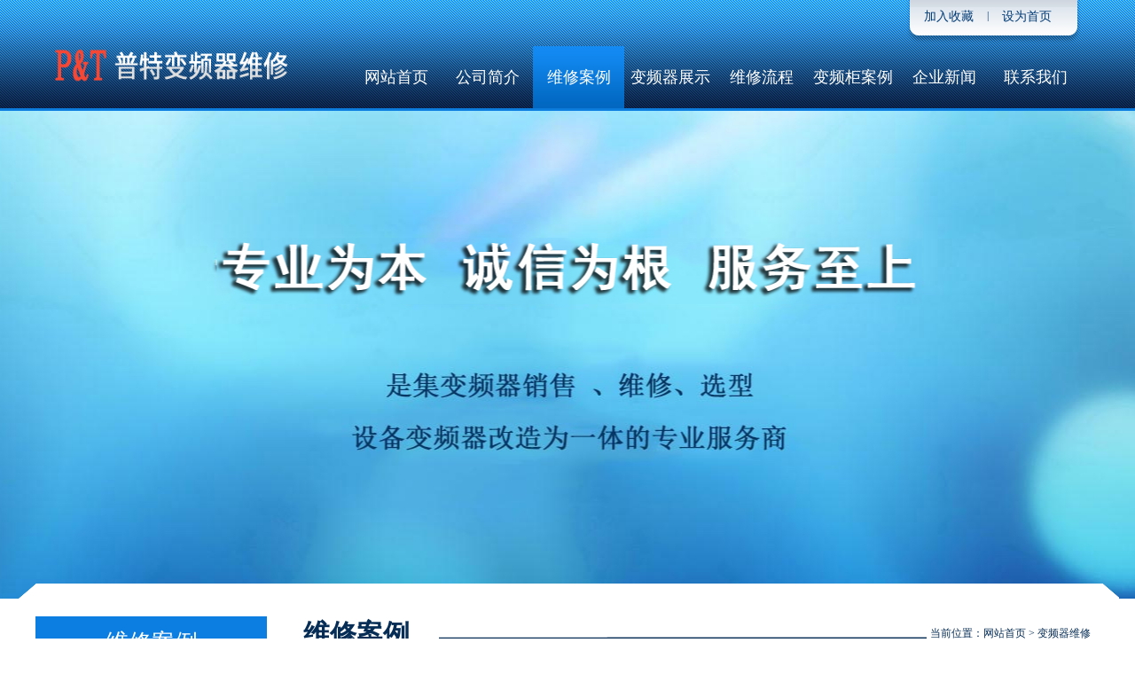

--- FILE ---
content_type: text/html;charset=GB2312
request_url: http://dlkygk.com/index.php?p=productsshow&id=459&c_id=1&lanmu=2
body_size: 27169
content:

<!DOCTYPE html PUBLIC "-//W3C//DTD XHTML 1.0 Transitional//EN" "http://www.w3.org/TR/xhtml1/DTD/xhtml1-transitional.dtd">
<html xmlns="http://www.w3.org/1999/xhtml">
    <head>
        <meta http-equiv="Content-Type" content="text/html; charset=gb2312" />
        <title>SB200森兰变频器维修 - 大连普特变频器维修经销部</title>
        <meta name="keywords" content="大连变频器维修|电梯变频器维修|日立变频器维修|通力变频器维修|西威变频器维修|富士变频器维修" />
<meta name="description" content="快速解决变频器维修/伺服/PLC/工业触屏故障,大连变频器维修我们是专业的!" />
<link type="text/css" href="templates/LCS-DL-N0042/css/style.css" rel="stylesheet" />
<!--[if IE 6]>
<script src="templates/LCS-DL-N0042/js/DD_belatedPNG_0.0.8a.js" type="text/javascript"></script>
<script type="text/javascript">
DD_belatedPNG.fix('*');
</script>
<![endif]-->
    </head>
    <body>
        <!--TopBox-->
        <div class="topbox">
    <!--Top-->
    <div class="top">
        <h2 class="top_link">
            <ul>
                <script type="text/javascript">
                    // 设置为主页 
                    function SetHome(obj, vrl) {
                        try {
                            obj.style.behavior = 'url(#default#homepage)';
                            obj.setHomePage(vrl);
                        }
                        catch (e) {
                            if (window.netscape) {
                                try {
                                    netscape.security.PrivilegeManager.enablePrivilege("UniversalXPConnect");
                                }
                                catch (e) {
                                    alert("此操作被浏览器拒绝！\n请在浏览器地址栏输入“about:config”并回车\n然后将 [signed.applets.codebase_principal_support]的值设置为'true',双击即可。");
                                }
                                var prefs = Components.classes['@mozilla.org/preferences-service;1'].getService(Components.interfaces.nsIPrefBranch);
                                prefs.setCharPref('browser.startup.homepage', vrl);
                            } else {
                                alert("您的浏览器不支持，请按照下面步骤操作：1.打开浏览器设置。2.点击设置网页。3.输入：" + vrl + "点击确定。");
                            }
                        }
                    }
                    // 加入收藏 兼容360和IE6 
                    function shoucang(sTitle, sURL) {
                        try {
                            window.external.addFavorite(sURL, sTitle);
                        }
                        catch (e) {
                            try {
                                window.sidebar.addPanel(sTitle, sURL, "");
                            }
                            catch (e) {
                                alert("加入收藏失败，请使用Ctrl+D进行添加");
                            }
                        }
                    }
                </script> 
                <li ><a href="javascript:void(0)" onclick="shoucang(document.title, window.location)">加入收藏</a></li>
                <li class="ge">|</li> 
                <li ><a href="javascript:void(0)" onclick="SetHome(this, window.location)">设为首页</a></li> 

            </ul>
        </h2>

        <h1 class="logo"><a href="./"><img src='uploadfile/20200929173106.png' width='273' height='68' border='0' align='top' /></a></h1>

        <!--Nav-->
        <div class="Navbox">
            <ul class="Nav">
                <li><a href="index.php" >网站首页</a></li><li><a href="index.php?p=danyeshow&lanmu=3&id=15" >公司简介</a></li><li><a href="index.php?p=productslist&lanmu=2"  class="Cur">维修案例</a></li><li><a href="index.php?p=productslist&lanmu=16" >变频器展示</a></li><li><a href="index.php?p=newslist&lanmu=1" >维修流程</a></li><li><a href="index.php?p=productslist&lanmu=18" >变频柜案例</a></li><li><a href="index.php?p=newslist&lanmu=19" >企业新闻</a></li><li><a href="index.php?p=contact&lanmu=10&id=9" >联系我们</a></li><li><a href="index.php?p=danyeshow&lanmu=14" >公共调用</a></li>
            </ul>
        </div>
        <!--Nav-->
    </div>
    <!--Top-->

    <!--TopBox-->
    <!--Banner-->
    <div class="D_Banner">
        <script type="text/javascript" src="templates/LCS-DL-N0042/js/jquery-1.7.2.min.js"></script> 
        <script type="text/javascript" src="templates/LCS-DL-N0042/js/index.js"></script> 
        <!--[if lt IE 7]>
        <link rel="stylesheet" href="templates/LCS-DL-N0042/css_2/ie6.css?v000020" type="text/css" media="screen" />
        <script type="text/javascript" src="templates/LCS-DL-N0042/js/ie6.js?v000020"></script> 
        <![endif]-->
        <div class="pub_c">
            <div class="bannert"></div>
            <div class="m_banner">
                
                                <div class="banner b1" style="background-image:url(uploadfile/20191223112522.jpg);" id="banner1"><a href="" target="_blank" title="215"></a></div>
                                <div class="banner b2" style="background-image:url(uploadfile/20200929173338.jpg);display:none;" id="banner2"><a href="" target="_blank" title="11"></a></div>
                 
                <div class="banner_ctrl"> <a href="#" class="prev" title=""></a> <a href="javascript:;" class="next" title=""></a> </div>
            </div>
        </div>
    </div>
    <!--Banner-->
</div>  
        <!--TopBox-->
        <!--Content-->
        <div class="content">
            <!--Left-->
            <div class="leftbox">
                <div class="lefttitle">维修案例</div>
                <ul class="subnav">
                    
                                        <li><a href="index.php?p=productslist&c_id=1&lanmu=2" class="subcur">变频器维修</a></li>
                                        <li><a href="index.php?p=productslist&c_id=82&lanmu=2" >机器人系统维修</a></li>
                                        <li><a href="index.php?p=productslist&c_id=81&lanmu=2" >数控系统维修</a></li>
                                        <li><a href="index.php?p=productslist&c_id=80&lanmu=2" >伺服驱动器维修</a></li>
                                        <li><a href="index.php?p=productslist&c_id=79&lanmu=2" >工业触摸屏维修</a></li>
                                    </ul>
            </div>
            <!--Left-->
            <!--Right-->
            <div class="rightbox">
                <div class="right_t">
                    <div class="R_left">
                        <span>维修案例</span><!--<em>/ products</em>-->
                    </div>
                    <div class="cookie">
                        当前位置：<a href="./">网站首页</a> &gt; 变频器维修                    </div>
                </div>
                <h3 class="ComInT">SB200森兰变频器维修</h3>
                <div class="ComInTime">发布者：普特变频器维修     <span>发布时间：5926</span></div>
                <div class="ComTxt">
                    <center><img src='uploadfile/20221228112714.jpg'></img></center><br/>
                    <p>
	SB200-110T4&nbsp; 110KW森兰变频器维修案例
</p>
<p>
	<img src="/uploadfile/image/20221229/20221229092344_53775.jpg" alt="" /> 
</p>
<p>
	<p style="font-family:&quot;color:rgba(0, 0, 0, 0.85);font-size:14px;background-color:#FFFFFF;text-indent:21pt;">
		<span style="font-family:宋体;font-size:10.5pt;">SB200系列故障代码故障现象<span>/</span><span>类型故障原因解决对策</span></span><span style="font-family:宋体;font-size:10.5pt;"></span>
	</p>
	<p style="font-family:&quot;color:rgba(0, 0, 0, 0.85);font-size:14px;background-color:#FFFFFF;text-indent:21pt;">
		<span style="font-family:宋体;font-size:10.5pt;">Er.ocb<span>（</span><span>1</span><span>）起动瞬间过流电机内部或接线有相间或对地短路逆变模块有损坏起动开始电压过高检查电机及接线寻求服务检查转矩提升设置</span></span><span style="font-family:宋体;font-size:10.5pt;"></span>
	</p>
	<p style="font-family:&quot;color:rgba(0, 0, 0, 0.85);font-size:14px;background-color:#FFFFFF;text-indent:21pt;">
		<span style="font-family:宋体;font-size:10.5pt;">Er.ocA<span>（</span><span>2</span><span>）加速运行过流加速时间太短</span><span>V/F</span><span>曲线不合适对旋转中的电机进行再起动电网电压低变频器功率太小延长加速时间调整</span><span>V/F</span><span>曲线或转矩提升设置设为转速跟踪起动等电机完全停止后再起动检查输入电源选用功率等级大的变频器</span></span><span style="font-family:宋体;font-size:10.5pt;"></span>
	</p>
	<p style="font-family:&quot;color:rgba(0, 0, 0, 0.85);font-size:14px;background-color:#FFFFFF;text-indent:21pt;">
		<span style="font-family:宋体;font-size:10.5pt;">Er.ocd<span>（</span><span>3</span><span>）减速运行过流减速时间太短有势能负载或负载惯性转矩大变频器功率偏小延长减速时间外加合适的能耗制动组件选用功率等级大的变频器</span></span><span style="font-family:宋体;font-size:10.5pt;"></span>
	</p>
	<p style="font-family:&quot;color:rgba(0, 0, 0, 0.85);font-size:14px;background-color:#FFFFFF;text-indent:21pt;">
		<span style="font-family:宋体;font-size:10.5pt;">Er.ocn<span>（</span><span>4</span><span>）恒速运行过流负载发生突变负载异常电网电压低变频器功率偏小输入电压异常减小负载的突变进行负载检查检查输入电源选用功率等级大的变频器检查输入电源</span></span><span style="font-family:宋体;font-size:10.5pt;"></span>
	</p>
	<p style="font-family:&quot;color:rgba(0, 0, 0, 0.85);font-size:14px;background-color:#FFFFFF;text-indent:21pt;">
		<span style="font-family:宋体;font-size:10.5pt;">Er.ouA<span>（</span><span>5</span><span>）加速运行过压对旋转中的电机进行再起动减速时间太短设为转速跟踪起动等电机完全停止后再起动延长减速时间</span></span><span style="font-family:宋体;font-size:10.5pt;"></span>
	</p>
	<p style="font-family:&quot;color:rgba(0, 0, 0, 0.85);font-size:14px;background-color:#FFFFFF;text-indent:21pt;">
		<span style="font-family:宋体;font-size:10.5pt;">Er.oud<span>（</span><span>6</span><span>）减速运行过压有势能负载或负载惯性大输入电压异常选择合适的能耗制动组件检查输入电源</span></span><span style="font-family:宋体;font-size:10.5pt;"></span>
	</p>
	<p style="font-family:&quot;color:rgba(0, 0, 0, 0.85);font-size:14px;background-color:#FFFFFF;text-indent:21pt;">
		<span style="font-family:宋体;font-size:10.5pt;">Er.oun<span>（</span><span>7</span><span>）恒速运行过压加速时间设置太短负载惯性大输入电压异常适当延长加速时间考虑采用能耗制动组件检查输入电源</span></span><span style="font-family:宋体;font-size:10.5pt;"></span>
	</p>
	<p style="font-family:&quot;color:rgba(0, 0, 0, 0.85);font-size:14px;background-color:#FFFFFF;text-indent:21pt;">
		<span style="font-family:宋体;font-size:10.5pt;">Er.ouE<span>（</span><span>8</span><span>）待机时过压直流母线电压检测电路故障输入电压异</span><span>?br&nbsp;/&gt;</span><span>蛟诵惺钡舻</span><span>?br&nbsp;/&gt;</span><span>寻求服务检查输入电源、接线</span></span><span style="font-family:宋体;font-size:10.5pt;"></span>
	</p>
	<p style="font-family:&quot;color:rgba(0, 0, 0, 0.85);font-size:14px;background-color:#FFFFFF;text-indent:21pt;">
		<span style="font-family:宋体;font-size:10.5pt;">Er.dcL<span>（</span><span>9</span><span>）运行中欠压有重负载冲击充电接触器损坏输入缺相检查负载检查并更换检查输入电源、接线</span></span><span style="font-family:宋体;font-size:10.5pt;"></span>
	</p>
	<p style="font-family:&quot;color:rgba(0, 0, 0, 0.85);font-size:14px;background-color:#FFFFFF;text-indent:21pt;">
		<span style="font-family:宋体;font-size:10.5pt;">Er.PLI<span>（</span><span>10</span><span>）输入缺相输入</span><span>R</span><span>、</span><span>S</span><span>、</span><span>T</span><span>有缺相输入三相不平衡输出严重振荡检查安装配线检查输入电压调整参数****振荡</span></span><span style="font-family:宋体;font-size:10.5pt;"></span>
	</p>
	<p style="font-family:&quot;color:rgba(0, 0, 0, 0.85);font-size:14px;background-color:#FFFFFF;text-indent:21pt;">
		<span style="font-family:宋体;font-size:10.5pt;">Er.PLo<span>（</span><span>11</span><span>）输出缺相输出</span><span>U</span><span>、</span><span>V</span><span>、</span><span>W</span><span>有缺相检查输出配线检查电机及电缆</span></span><span style="font-family:宋体;font-size:10.5pt;"></span>
	</p>
	<p style="font-family:&quot;color:rgba(0, 0, 0, 0.85);font-size:14px;background-color:#FFFFFF;text-indent:21pt;">
		<span style="font-family:宋体;font-size:10.5pt;">Er.FoP<span>（</span><span>12</span><span>）功率器件&nbsp;保&nbsp;护输出有相间短路或接地短路控制板连线或插件松动电机与变频器连线过长</span><span>22kW</span><span>及以下机型制动单元过流有严重干扰或变频器损坏重新配线检查并重新连线加输出电抗器或滤波器检查外部制动电阻阻值及接线寻求服务</span></span><span style="font-family:宋体;font-size:10.5pt;"></span>
	</p>
	<p style="font-family:&quot;color:rgba(0, 0, 0, 0.85);font-size:14px;background-color:#FFFFFF;text-indent:21pt;">
		<span style="font-family:宋体;font-size:10.5pt;">Er.oHI<span>（</span><span>13</span><span>）变频器过热环境温度过高风道阻塞或风扇损坏负载过大降低环境温度清理风道或更换风扇检查负载或选用大功率变频器</span></span><span style="font-family:宋体;font-size:10.5pt;"></span>
	</p>
	<p style="font-family:&quot;color:rgba(0, 0, 0, 0.85);font-size:14px;background-color:#FFFFFF;text-indent:21pt;">
		<span style="font-family:宋体;font-size:10.5pt;">Er.oLI<span>（</span><span>14</span><span>）变频器过载负载过大变频器温度过高加速时间太短直流制动电流过大</span><span>V/F</span><span>曲线不合适对旋转中的电机进行再起动输入电压过低检查负载或选用大功率变频器检查风扇、风道和环境温度延长加速时间减小直流制动电流调整</span><span>V/F</span><span>曲线和转矩提升量设为转速跟踪起动或等电机完全停止后再起动检查输入电压</span></span><span style="font-family:宋体;font-size:10.5pt;"></span>
	</p>
	<p style="font-family:&quot;color:rgba(0, 0, 0, 0.85);font-size:14px;background-color:#FFFFFF;text-indent:21pt;">
		<span style="font-family:宋体;font-size:10.5pt;">Er.oLL<span>（</span><span>15</span><span>）电机过载</span><span>V/F</span><span>曲线不合适输入电压过低普通电机长期低速重载运行电机铭牌或过载&nbsp;保&nbsp;护&nbsp;设置不当电机堵转或负载突变过大正确设置</span><span>V/F</span><span>曲线和转矩提升量检查输入电压加独立散热风扇或选用变频电机正确设置</span><span>F3-02</span><span>、</span><span>Fb-00</span><span>、</span><span>Fb-01</span><span>检查负载</span></span><span style="font-family:宋体;font-size:10.5pt;"></span>
	</p>
	<p style="font-family:&quot;color:rgba(0, 0, 0, 0.85);font-size:14px;background-color:#FFFFFF;text-indent:21pt;">
		<span style="font-family:宋体;font-size:10.5pt;">Er.EEF<span>（</span><span>16</span><span>）外部故障外部故障端子闭合处理外部故障</span></span><span style="font-family:宋体;font-size:10.5pt;"></span>
	</p>
	<p style="font-family:&quot;color:rgba(0, 0, 0, 0.85);font-size:14px;background-color:#FFFFFF;text-indent:21pt;">
		<span style="font-family:宋体;font-size:10.5pt;"></span>
	</p>
	<p style="font-family:&quot;color:rgba(0, 0, 0, 0.85);font-size:14px;background-color:#FFFFFF;text-indent:21pt;">
		<span style="font-family:宋体;font-size:10.5pt;">Er.oLP<span>（</span><span>17</span><span>）电机负载过重电机电流超出负载过重检出水平并超过检出时间检查负载检查负载过重&nbsp;保&nbsp;护&nbsp;设置</span></span><span style="font-family:宋体;font-size:10.5pt;"></span>
	</p>
	<p style="font-family:&quot;color:rgba(0, 0, 0, 0.85);font-size:14px;background-color:#FFFFFF;text-indent:21pt;">
		<span style="font-family:宋体;font-size:10.5pt;">Er.ULd<span>（</span><span>18</span><span>）变频器欠载变频器输出电流小于欠载&nbsp;保&nbsp;护&nbsp;水平并超过检出时间检查负载检查欠载&nbsp;保&nbsp;护&nbsp;设置</span></span><span style="font-family:宋体;font-size:10.5pt;"></span>
	</p>
	<p style="font-family:&quot;color:rgba(0, 0, 0, 0.85);font-size:14px;background-color:#FFFFFF;text-indent:21pt;">
		<span style="font-family:宋体;font-size:10.5pt;">Er.cno<span>（</span><span>20</span><span>）接触器故障供水系统接触器吸合异常检查供水系统接触器</span></span><span style="font-family:宋体;font-size:10.5pt;"></span>
	</p>
	<p style="font-family:&quot;color:rgba(0, 0, 0, 0.85);font-size:14px;background-color:#FFFFFF;text-indent:21pt;">
		<span style="font-family:宋体;font-size:10.5pt;">Er.EEP<span>（</span><span>21</span><span>）参数存储失败参数写入发生错误复位后，重试，若问题仍然存在请寻求服务故障代码故障现象</span><span>/</span><span>类型故障原因解决对策</span></span><span style="font-family:宋体;font-size:10.5pt;"></span>
	</p>
	<p style="font-family:&quot;color:rgba(0, 0, 0, 0.85);font-size:14px;background-color:#FFFFFF;text-indent:21pt;">
		<span style="font-family:宋体;font-size:10.5pt;">Er.CFE<span>（</span><span>22</span><span>）通讯异常通讯干扰严重上位机没有工作通讯参数设置不当检查通讯回路配线及接地检查上位机及接线检查</span><span>FF</span><span>菜单设置</span></span><span style="font-family:宋体;font-size:10.5pt;"></span>
	</p>
	<p style="font-family:&quot;color:rgba(0, 0, 0, 0.85);font-size:14px;background-color:#FFFFFF;text-indent:21pt;">
		<span style="font-family:宋体;font-size:10.5pt;">Er.ccF<span>（</span><span>23</span><span>）电流检测故障变频器内部连线或插件松动电流传感器损坏或电路异常检查并重新连线寻求服务</span></span><span style="font-family:宋体;font-size:10.5pt;"></span>
	</p>
	<p style="font-family:&quot;color:rgba(0, 0, 0, 0.85);font-size:14px;background-color:#FFFFFF;text-indent:21pt;">
		<span style="font-family:宋体;font-size:10.5pt;">Er.Aco<span>（</span><span>25</span><span>）模拟输入掉线连线断或外部设备坏掉线门限设置不当检查外部连线和外部设备检查</span><span>F6-07</span><span>、</span><span>F6-16</span><span>、</span><span>F6-25</span><span>的设置</span></span><span style="font-family:宋体;font-size:10.5pt;"></span>
	</p>
	<p style="font-family:&quot;color:rgba(0, 0, 0, 0.85);font-size:14px;background-color:#FFFFFF;text-indent:21pt;">
		<span style="font-family:宋体;font-size:10.5pt;">Er.PLL<span>（</span><span>26</span><span>）清水池缺水清水池缺水传感器故障检查清水池水位和水位传感器是否正常</span></span><span style="font-family:宋体;font-size:10.5pt;"></span>
	</p>
	<p style="font-family:&quot;color:rgba(0, 0, 0, 0.85);font-size:14px;background-color:#FFFFFF;text-indent:21pt;">
		<span style="font-family:宋体;font-size:10.5pt;">Er.rHo<span>（</span><span>27</span><span>）热敏电阻开路热敏电阻断线检查热敏电阻连线或寻求服务</span></span><span style="font-family:宋体;font-size:10.5pt;"></span>
	</p>
	<p style="font-family:&quot;color:rgba(0, 0, 0, 0.85);font-size:14px;background-color:#FFFFFF;text-indent:21pt;">
		<span style="font-family:宋体;font-size:10.5pt;">Er.Abb<span>（</span><span>28</span><span>）异常&nbsp;停&nbsp;机&nbsp;故障失速状态持续</span><span>1</span><span>分钟非操作面板下使用&nbsp;停&nbsp;机&nbsp;正确设置运行参数</span></span><span style="font-family:宋体;font-size:10.5pt;"></span>
	</p>
	<p style="font-family:&quot;color:rgba(0, 0, 0, 0.85);font-size:14px;background-color:#FFFFFF;text-indent:21pt;">
		<span style="font-family:宋体;font-size:10.5pt;">Er.PnL<span>（</span><span>31</span><span>）操作面板掉线操作面板丢失或断线</span><span>;</span></span>
	</p>
</p>
<p>
	<br />
</p>
<p>
	<img src="/uploadfile/image/20221228/20221228112634_79963.jpg" alt="" /> 
</p>
<p>
	<br />
</p>
                </div>
                <!--Pages-->
                <ul class="Pages">
                    <li>
                        上一条：
                                                <a href="index.php?p=productsshow&id=460&lanmu=2&c_id=1">CHV190英威腾变频器维修</a>	
                                            </li>
                    <li>
                        下一条：
                                                <a href="index.php?p=productsshow&id=458&lanmu=2&c_id=1">大连英威腾变频柜维修</a>	
                                            </li>
                </ul>
                <!--Pages-->
            </div>
            <!--Right-->
        </div>
        <!--Content-->
        <!--Footer-->
        <div class="FooterTop"></div>
<div class="FooterBox">
    <div class="Footer">
        <h3 class="FooterEWM">
            
        </h3>
        <div class="Copyright">
            <p>
	<span style="font-size:14px;background-color:#337FE5;"><span style="font-size:12px;background-color:#337FE5;"><span style="color:#000000;background-color:#337FE5;"></span> </span></span> 
</p>
<p>
	<table style="width:100%;" cellpadding="2" cellspacing="0" border="0" bordercolor="#000000">
		<tbody>
			<tr>
				<td>
					<span style="color:#000000;"></span><img src="http://www.dlkygk.com/resource/kindeditor/attached/image/20171122/20171122080624_14869.jpg" width="80" height="81" alt="" /><br />
				</td>
				<td>
					<span style="color:#FFFFFF;">&nbsp;</span><span> <span style="color:#FFFFFF;">&nbsp;</span></span><span style="color:#FFFFFF;"><span style="color:#FFFFFF;"> &nbsp;&nbsp;</span></span> 
				</td>
				<td>
					<p style="text-align:left;">
						<span style="color:#FFFFFF;"><span style="color:#FFFFFF;">版权所有:</span></span><a href="http://www.dlptbp.com/index.php?p=danyeshow&amp;lanmu=3&amp;id=15"><span style="color:#FFFFFF;">沙河口区普特变频器维修经销部</span></a><span style="color:#FFFFFF;">&nbsp;</span><span><span><a href="https://beian.miit.gov.cn/" target="_blank"><span style="color:#FFFFFF;">辽ICP备</span><span style="color:#FFFFFF;">20</span><span style="color:#FFFFFF;">2201042<span>2<span>号</span></span></span></a><span style="color:#FFFFFF;">&nbsp; </span></span></span><span style="color:#FFFFFF;"><span>电话:0411-86664281</span><span> &nbsp;地址</span></span><span style="color:#FFFFFF;"><span>:大连市</span>沙河</span><span style="color:#FFFFFF;">口区香周路299-31号&nbsp;</span> 
					</p>
					<p style="text-align:left;">
						<span><span><span style="color:#FFFFFF;">公众号:</span><a href="http://www.dlptbp.com/index.php?p=danyeshow&amp;lanmu=3&amp;id=15"><span><span style="color:#FFFFFF;">大连变频</span><span><span style="color:#FFFFFF;">器</span><span style="color:#FFFFFF;">维修</span></span></span></a><span style="color:#FFFFFF;">&nbsp;主营:</span></span><a href="http://www.dlkygk.com/index.php?p=productslist&amp;c_id=66&amp;lanmu=16"><span></span></a><a href="http://www.dlptbp.com/index.php?p=productslist&amp;c_id=65&amp;lanmu=16"><span><span style="color:#FFFFFF;">大连变</span><span><span style="color:#FFFFFF;">频</span><span style="color:#FFFFFF;">器</span></span></span></a></span><span></span><span style="color:#FFFFFF;">,</span><a href="http://www.dlkygk.com/index.php?p=danyeshow&amp;lanmu=3&amp;id=15"><span></span></a><a href="http://www.dlptbp.com/index.php?p=danyeshow&amp;lanmu=3&amp;id=15"><span><span style="color:#FFFFFF;">大连变频</span><span><span style="color:#FFFFFF;">器</span><span style="color:#FFFFFF;">维修</span></span></span></a><span></span><span style="color:#FFFFFF;">,</span><a href="http://www.dlkygk.com/index.php?p=productsshow&amp;id=409&amp;c_id=1&amp;lanmu=2"><span></span></a><a href="http://www.dlptbp.com/index.php?p=productsshow&amp;id=409&amp;c_id=1&amp;lanmu=2"><span><span style="color:#FFFFFF;">大连电梯变频</span><span><span style="color:#FFFFFF;">器</span><span style="color:#FFFFFF;">维修</span></span></span></a><span></span><span style="color:#FFFFFF;">,</span><a href="http://www.dlkygk.com/index.php?p=productsshow&amp;id=360&amp;lanmu=2&amp;c_id=1"><span></span></a><a href="http://www.dlptbp.com/index.php?p=productsshow&amp;id=361&amp;lanmu=2&amp;c_id=1"><span><span style="color:#FFFFFF;">日立电梯变</span><span><span style="color:#FFFFFF;">频</span><span style="color:#FFFFFF;">器维修</span></span></span></a><span></span><span style="color:#FFFFFF;">,</span><a href="http://www.dlkygk.com/index.php?p=productsshow&amp;id=340&amp;c_id=1&amp;lanmu=2"><span></span></a><a href="http://www.dlptbp.com/index.php?p=productsshow&amp;id=340&amp;c_id=1&amp;lanmu=2"><span><span style="color:#FFFFFF;">通力变频</span><span><span style="color:#FFFFFF;">器</span><span style="color:#FFFFFF;">维修</span></span></span></a><span></span><span style="color:#FFFFFF;">,</span><a href="http://www.dlkygk.com/index.php?p=productsshow&amp;id=338&amp;c_id=1&amp;lanmu=2"><span></span></a><a href="http://www.dlptbp.com/index.php?p=productsshow&amp;id=362&amp;c_id=1&amp;lanmu=2"><span><span style="color:#FFFFFF;">西威变频</span><span><span style="color:#FFFFFF;">器</span><span style="color:#FFFFFF;">维修</span></span></span></a><span></span><span style="color:#FFFFFF;">,</span> 
					</p>
					<p style="text-align:left;">
						<span><a href="http://www.dlkygk.com/index.php?p=productsshow&amp;id=407&amp;c_id=1&amp;lanmu=2"><span></span></a><a href="http://www.dlptbp.com/index.php?p=productsshow&amp;id=407&amp;c_id=1&amp;lanmu=2"><span style="color:#FFFFFF;">艾默生变频器维修</span></a></span><span></span><span style="color:#FFFFFF;">,</span><a href="http://www.dlkygk.com/index.php?p=productsshow&amp;id=411&amp;c_id=1&amp;lanmu=2"><span></span></a><a href="http://www.dlptbp.com/index.php?p=productsshow&amp;id=411&amp;c_id=1&amp;lanmu=2"><span style="color:#FFFFFF;">富士变频器维修</span></a><span></span><span style="color:#FFFFFF;">,</span><a href="http://www.dlkygk.com/index.php?p=productsshow&amp;id=414&amp;c_id=1&amp;lanmu=2"><span></span></a><a href="http://www.dlptbp.com/index.php?p=productsshow&amp;id=370&amp;c_id=1&amp;lanm"><span><span style="color:#FFFFFF;">安川变频</span><span><span style="color:#FFFFFF;">器</span><span style="color:#FFFFFF;">维修</span></span></span></a><span></span><span style="color:#FFFFFF;">,</span><a href="http://www.dlkygk.com/index.php?p=productsshow&amp;id=363&amp;c_id=1&amp;lanmu=2"><span></span></a><a href="http://www.dlkygk.com/index.php?p=productsshow&amp;id=255&amp;c_id=1&amp;lanmu=2"><span></span></a><a href="http://www.dlptbp.com/index.php?p=productsshow&amp;id=255&amp;c_id=1&amp;lanmu=2"><span style="color:#FFFFFF;">ABB</span><span><span style="color:#FFFFFF;">变</span><span><span style="color:#FFFFFF;">频</span><span style="color:#FFFFFF;">器维修</span></span></span></a><span></span><span></span><span style="color:#FFFFFF;">,</span><span><a href="http://dalian02041.11467.com/"><span style="color:#FFFFFF;">三戟电机变频器</span></a><span style="color:#FFFFFF;">,</span><a href="http://www.sanjimotor.com/success.asp?action=type&amp;id=2"><span style="color:#FFFFFF;">电机维修</span></a><span style="color:#FFFFFF;">&nbsp;</span></span><span style="color:#FFFFFF;"><span style="color:#FFFFFF;">&nbsp;</span></span><a target="_blank" href="http://www.beian.gov.cn/portal/registerSystemInfo?recordcode=21020402000672"><img src="http://dlkygk.com/resource/kindeditor/attached/image/20180926/20180926020824_36444.png" alt="" /><span style="color:#FFFFFF;">&nbsp;&nbsp;辽公网安备 21020402000672号</span></a> 
					</p>
				</td>
			</tr>
		</tbody>
	</table>
</p>
<p>
	<span style="font-size:14px;"></span> 
</p>
<div>
</div>
        </div>
        <h4 class="FooterLC">
            <img src="/resource/kindeditor/attached/image/20140829/20140829024151_95457.png" alt="" />
        </h4>
    </div>
</div>
        <!--Footer-->
    </body>
</html>


--- FILE ---
content_type: text/css
request_url: http://dlkygk.com/templates/LCS-DL-N0042/css/style.css
body_size: 16052
content:
/*html,body{-webkit-text-size-adjust:none;}*/
html {}
body,td,th {font-size: 12px;color:#555;}
body {margin-left: 0px; margin-top: 0px;font-family:Microsoft YaHei;/* font-family:SimSun;*/background:#FFF;/* background-size:100%; filter:progid:DXImageTransform.Microsoft.AlphaImageLoader(src=../images/BodyBg.jpg,sizingMethod=scale);  */  } 
a:link {;text-decoration: none;}
a:visited {text-decoration: none;}
a:hover {text-decoration: underline;}
a:active {text-decoration: none;}
* { margin:0; padding:0;}
ul { list-style-type:none; }
img { border:0; }
h2{font-weight:normal;}
/*Main Css End*/
.topbox { margin:0 auto; width:100%; height:675px; background:url(../images/Top.jpg) repeat-x 0 0; overflow:hidden;}
.top { margin:0 auto; width:1200px; height:122px;}
.top_link{float:right;margin-right:21px;background:url(../images/Top_02.png) repeat 0 0;width:197px;height:50px;}
.top_link ul{padding-left:10px;}
.top_link ul li{float:left;padding: 8px 10px 0 10px;line-height:100%;color:#003B76;overflow:hidden;}
.top_link ul li.ge{padding:12px 5px 0 5px;font-size:12px;*padding-top:18px;}
.top_link ul li a{color:#003B76;font-size:14px;}
.logo { width:300px; height:52px; padding:40px 0 0 20px;float:left;}
.tel { float:right; height:40px;background:url(../images/Icon.png) no-repeat 0 7px;color:#434343; line-height:40px; font-size:18px;font-weight:normal; padding-left:30px;}


.Navbox { float:right;width:824; height:70px;margin-right:21px;margin-top:2px; }
.Nav { width:824px; height:70px;}
.Nav li { float:left; width:103px; text-align:center; height:70px; color:#fff; font-family:Microsoft YaHei; font-size:18px;}
.Nav li a { display:block;}
.Nav li a:link,.Nav li a:visited {color:#fff;  line-height:70px; }
.Nav li a:hover,.Nav li a.Cur {color:#FFf; text-decoration:none;background:url(../images/menua.jpg) repeat-x 0 0;}

.D_Banner {margin:0 auto;width:100%; height:550px; padding-top:3px;background:url(../images/BannerBg.jpg) repeat-x 0 0;}
.pub_c{width:100%;height:550px;position:relative;}
.bannert{width:1243px;height:17px;position:absolute;bottom:0;left:50%;margin-left:-621px;background:url(../images/bannert.png) no-repeat 0 0;z-index:99999;}
.m_banner{ background:#fff;height:550px; position: relative; width:100%;}
.m_banner .banner{height:550px;width:100%; position:absolute;top:0;left:0; background-position:center top; background-repeat:no-repeat; }
.m_banner .banner a { display:block; width:100%; height:550px; left:0; top:0; text-indent:-99999px;}
.banner_ctrl{ height:100px;width:990px;position:absolute;top:50%;left:50%;margin:-50px 0 0 -480px;z-index:2; display:none;}
.banner_ctrl a{ display:block;width:53px;height:151px; background:url(../images/banner_ctrl.png) no-repeat; position:absolute; opacity:1;filter: alpha(opacity=100);
-moz-opacity:1;}
.banner_ctrl a.prev{left:0;}
.banner_ctrl a.next{right:0; background-position:-53px 0;}
.m_banner .banner .main_c{ position:relative;z-index:10;height:570px;}

.Mtitle { margin:12px auto 22px auto; width:1200px; height:39px; background:url(../images/Line.gif) no-repeat; text-align:center;position:relative;}
.Mtitle span { color:#062D55; font-size:30px; padding:0 5px;font-weight:bold;}
.Mtitle em {color:#062D55; font-size:20px; text-transform:uppercase;padding:0 5px; font-weight:bold; font-style:normal;}
.Mtitle span.Mtitle_m {width:88px; height:26px;  line-height:26px; text-align:center; text-transform:uppercase; font-size:14px;
            margin-top:9px;position:absolute;right:0;top:0;color:#fff;font-weight:normal;padding:0;}
.Mtitle_m a:link,.Mtitle_m a:visited {color:#fff; }

.Mtitle2 { text-align:left;background:none;color:#fff;font-size:20px;font-weight:bold;width:auto;padding-left:13px;margin-top:30px;height:28px;}
.Mtitle2 span { color:#FFF; font-size:20px; padding:0 ;font-weight:normal;}
.Mtitle2 em {color:#FFF; font-size:19px; text-transform:uppercase;padding:0 5px; font-weight:bold; font-style:normal;}
.Mtitle2 span.Mtitle2_m { float:right; width:88px; height:28px;  line-height:28px; text-align:center; text-transform:uppercase; font-size:14px;font-weight:normal;}
.Mtitle2_m a:link,.Mtitle2_m a:visited {color:#FFf; }

.mScrollBox { width:1200px; height:227px; overflow:hidden; margin:0 auto;}
#democ {width:100%; overflow:hidden; height:227px;}
#democ ul li { float:left; width:290px; height:227px; margin:0 13px; }
.imgtxt { width:290px; height:45px; background:#0F6BBD; font-size:20px; text-align:center; line-height:45px; overflow:hidden; display:block;}
.imgtxt a:link,.imgtxt a:visited { color:#FFF;}
.imgbox {width:290px; height:179px; float:left; margin-bottom:3px;}
.imgbox img { width:290px; height:179px;}
#indemoc { float: left; width: 1000%;}
#demo1c {float: left;}
#demo2c {float: left; }

div.indexmaindiv{height:300px;margin:0px auto;width:1200px;position:relative;}
div.indexmaindiv div.playerstyles{width:168px;height:44px;background:url('images/playstyles.png') no-repeat;}
div.indexmaindiv1{}
div.stylesgoleft{z-index:99;position:absolute;top:5px;*top:15px;left:0;width:37px;height:38px;background:url(../images/arrowhead.png) no-repeat;cursor:pointer;}
div.stylesgoleft:hover{cursor:pointer;}
div.stylesgoright{z-index:99;position:absolute;top:5px;*top:15px;left:40px;width:37px;height:38px;background:url(../images/arrowhead.png) no-repeat -37px 0;cursor:pointer;}
div.stylesgoright:hover{cursor:pointer;}
/*滚动*/
div.maindiv1{float:left;width:1200px;height:227px;overflow:hidden;position:relative;}
div.maindiv1 ul{position:absolute;left:0;top:0;}
div.maindiv1 ul li{ float:left; width:290px; height:227px; margin-right:13px;}


div.stylesgoleft2{z-index:99;position:absolute;top:15px;left:0;width:37px;height:38px;background:url(../images/arrowhead.png) no-repeat;cursor:pointer;}
div.stylesgoright2{z-index:99;position:absolute;top:15px;left:40px;width:37px;height:38px;background:url(../images/arrowhead.png) no-repeat -37px 0;cursor:pointer;}
.scroll-text {
	border: 1px solid red;
	width: 400px;
	height: 4.5em;
	overflow: hidden;
	padding:3px;
}
.scroll-text ul {
	width: 800px;
	height: 100px;
	overflow: hidden;
	margin: 0;
}
.scroll-text ul li {
	height: 1.5em;
}
.scroll-img {

	width:1200px;
	height: 227px;
	overflow: hidden;
	font-size: 0;
}
.scroll-img ul {
	width: 1200;
	height: 227px;
	margin: 0;
}
.scroll-img ul li {
	
	float:left; width:290px; height:227px; margin-right:13px;
}
#demo4.scroll-img ul, #demo5.scroll-img ul {
	width: 1500000px;
}
#demo5-btn {
	width: 680px;
	padding-top: 10px;
}

.mcasebox { margin:0 auto; width:100%; height:450px; background:url(../images/Bg1.jpg) repeat-x 0 0;}
.mcaseCon { margin:0 auto; width:1200px;overflow:hidden;padding-bottom:38px;position:relative;}
#demoa {width:1200px; overflow:hidden; height:227px; margin:0 auto; }
#demoa ul li { float:left; width:290px; height:227px; margin:0 13px;padding-bottom:80px;}
#demoa ul li div.imgbox {width:290px; height:179px; float:left; margin-bottom:3px;}
#demoa ul li .imgtxt { width:290px; height:45px; background:#0F6BBD; font-size:20px; text-align:center; line-height:45px; overflow:hidden; display:block;}
#demoa ul li .imgtxt a:link,#democ ul li .imgtxt a:visited { color:#FFF;}
#indemoa { float: left; width: 1000%;}
#demo1a {float: left;}
#demo2a {float: left; }

.M2{margin:35px auto 28px auto; width:100%; height:315px; background:url(../images/Bg1.jpg) no-repeat center top;}
.box{width:1200px;margin:0 auto;height:auto;overflow:hidden;}
.Mnews{width:593px;float:left;}
.mcon{ float:right; width:557px; }
.con_img {float:right;width:167px; height:165px; overflow:hidden;margin-top:35px;position:relative;padding-right:11px;padding-top:3px;}
.con_t{position:absolute;width:167px; height:165px;top:0;left:0;background:url(../images/conbg.png) no-repeat }
.con_txt {  float:left; width:366px; font-size:18px; line-height:222%; overflow:hidden;padding-left:13px;color:#fff; }
.con_txt span{ font-weight:bold;color:#FCFF00;}
.con_txt a:link,.com_txt a:visited { color:#FF8500;}



.more2 { float:right;width:70px; height:20px; background:#C6273B; text-align:center; line-height:20px; color:#FFF; font-size:13px;  margin-top:2px; }
.more2 a:link,.more2 a:visited { color:#FFF;}

.content { margin:0 auto; width:1200px; height:auto; padding:20px 0 0 0;}
.leftbox { float:left; width:261px; height:auto; overflow:auto;}
.leftcen { width:100%; height:auto; overflow:auto; background:url(../images/LeftCen.jpg) repeat-y 0 0;}
.lefttitle { width:100%; height:59px; background:#0C7EE1; text-align:center; line-height:59px; color:#FFF; font-size:26px; font-weight: normal;}

.subnav { margin:10px auto 20px auto; width:100%; }
.subnav li { width:100%; height:61px; line-height:61px; background:#EDEDED url(../images/LeftHover.jpg) no-repeat center bottom; font-size:20px;font-family:Microsoft YaHei; text-align:center;}
.subnav li a{ display:block;}
.subnav li a:link,.subnav li  a:visited { color:#0F6BBD;}
.subnav li a:hover,.subnav li a.subcur{ text-decoration: none; font-weight:bold;}

.leftcon { width:100%; line-height:25px; color:#FF6D01; font-size:14px; padding:20px 0 100px 0; background:url(../images/C.png) no-repeat center bottom;}
.leftcon a:link,.leftcon a:visited {color:#FF6D01;}

.caseleft{ width:208px; height:220px; border:1px solid #D7D7D7; background:#FFF; margin-top:2px; margin-bottom:10px;}

.rightbox { float:right; width:898px; }
.right_t { width:100%; height:40px; background:url(../images/Line2.png)  no-repeat 153px 23px;margin-bottom:20px;}
.right_t h3 { float:left; background:#FFF; padding:11px 15px 0 15px; line-height:30px; color:#AF1500; font-size:16px; font-weight:bold; }
.cookie { float:right; width:auto; height:39px; color:#062D55;  line-height:39px; padding:0 10px;font-family:Microsoft YaHei; }
.cookie a:link,.cookie a:visited {color:#062D55;}
.R_left {float:left; width:153px; height:39px; line-height:39px; text-align:left;  }
.R_left span { color:#062D55; font-size:30px; font-weight: bold;}
.R_left em { font-style:normal; color:#F00; font-size:19px; text-transform:uppercase;padding:0 5px; font-weight:bold;}

.txtcon { line-height:250%; padding:20px 25px; font-size:16px; color:#656565;font-family:Microsoft YaHei;}
.txtcon img { float:left; padding:0 10px 0 0;}

.online { margin:20px 0 25px auto; width:100%; height:auto; overflow:hidden; background:url(../images/O.png) no-repeat 570px 300px; padding: 0 50px 50px 0;}
.online li { float:left; width:100%; line-height:24px; padding:11px 0 12px 0;}
.online li em { color:#F00; font-style:normal; padding-left:5px;}
.online li span { float:left; width:100px; padding-right:10px; text-align:right; font-size:16px; color:#333;}
.online_input, .online_input2 {float:left; border:1px solid #D3D3D3; background:#FFF; line-height:35px;}
.online_input { width:270px; height:35px;}
.online_input2 {width:580px; height:270px;}
.online_btn,.online_btn2 { float:left; width:110px; height:40px; text-align:center;border:1px solid #F0EFEF; background:#D7D7D7; color:#fff; padding:4px 5px 5px 4px; line-height:20px; font-size:16px;font-family:Microsoft YaHei;}
.online_btn { margin-left:110px; margin-right:30px; display:inline; color:#FFF; background:#FF0000; }

.con-title { color:#AF0107; font-size:39px; text-align:center; font-weight:normal; padding-top:35px;}
.map { float:left; margin-top:30px; margin-left:35px; /*margin-bottom:32px; */margin-right:7px; display:inline; width:485px; height:325px; background:#CCC;}
.con-txt { float:right; width:350px; line-height:35px; padding-top:20px; height:auto!important; min-height:305px; height:305px; color:#D7271B; font-size:18px;  padding-bottom:50px; padding-bottom:250px;}
.con-txt a:link,.con-txt a:visited {color:#D7271B;}


.FooterBox { margin:0 auto; width:100%; height:auto; overflow:auto; background:#0A5999; padding:10px 0;}
.Footer { margin:0 auto; width:1120px;}
.FooterEWM { float:left; padding:20px 0 0 0;}
.FooterLC { float:right;padding-top:10px;}
.Copyright { float:left; line-height:25px; color:#FFF; padding:15px 15px 15px 38px;; font-size:12px;font-family:SimSun;}

.pro {width:924px; margin:0 -5px;}
.pro li {float:left; width:290px; height:227px; margin:26px 6px;}
.pro li img{width:290px; height:179px; float:left; margin-bottom:2px;}
.pro li span{width:290px; height:45px; background:#0F6BBD; font-size:20px; text-align:center; line-height:45px; overflow:hidden; display:block;}
.pro li  span a{color:#FFF; font-size:20px;}


DIV.sabrosus {MARGIN: 3px; TEXT-ALIGN: center;clear:both; padding:21px 0 29px 0; clear:both;font-family:Microsoft YaHei;}
DIV.sabrosus A:link,DIV.sabrosus A:visited {color:#888; padding:7px 12px;text-align:center;MARGIN-RIGHT: 2px;TEXT-DECORATION: none; BACKGROUND-COLOR:#FFF; border:1px solid #E5E5E5;}
DIV.sabrosus A:hover {text-decoration: underline;color:#fff;}
DIV.sabrosus SPAN.current {padding:7px 12px; background:#FF6600; color:#FFF;border:1px solid #E5E5E5;}
DIV.sabrosus SPAN.disabled {padding:7px 12px;MARGIN-RIGHT: 2px;border:1px solid #E5E5E5;}


.News_list { margin:0 auto; height:215px;overflow:hidden; background: url(../images/nbg.png) repeat-y;}
.News_list li {padding-left:17px; height:33px; line-height:33px; overflow:hidden;color:#000; font-size:18px; font-family:Microsoft YaHei; padding-bottom:10px;}
.News_list li a:link,.News_list li a:visited {color:#000;display:block;float:right;width:435px;padding-left:19px;height:33px; line-height:33px;font-size:16px; }

.News_list2 { margin:0 auto; height:auto; overflow:auto; background: url(../images/nbg2.png) repeat-y;width:869px;}
.News_list2 li { padding-left:17px; height:33px; line-height:33px; overflow:hidden;color:#000; font-size:18px; font-family:Microsoft YaHei; margin-bottom:10px;}
.News_list2 li span {display:block;float:left;width:128px; text-align:center; }
.News_list2 li a:link,.News_list2 li a:visited {color:#000;display:block;float:right;width:714px;padding-left:19px; font-size:16px;}

.ComTxt { padding:0 23px 23px 23px; line-height:25px; font-size:14px; font-family:Microsoft YaHei;}
.ComInT { padding:0 23px;line-height:30px; text-align:center; font-size:25px; color:#FF6600; padding-top:30px; font-family:Microsoft YaHei;}
.ComInTime { padding:10px 23px; line-height:20px; color:#808080; text-align:center; padding-bottom:20px;}
.ComInTime span {padding-left:50px;}

.Pages { margin:10px;color:#6D6D6D; border-top:2px dashed #FF6600;}
.Pages li { float:left; width:35%; line-height:25px; padding:10px 0 10px 70px;}
.Pages li a:link,.Pages li a:visited { font-size:14px; padding:5px;color:#6D6D6D;}


.slideGroup{ width:1236px; margin:0 auto; height:234px; overflow:hidden; position:relative;}
.slideGroup .parBd{ padding:0; zoom:1;  }
.slideGroup .slideBox{ overflow:hidden; zoom:1; }
.slideGroup .sPrev,.slideGroup .sNext{width:31px; height:53px; float:left; margin-top:84px;}
.slideGroup .sPrev { margin-right:10px;}
.slideGroup .sNext { position: absolute; right:0; top:0;}
.slideGroup .sPrev { background:url(../images/Btn.png) no-repeat 0 0;}
.slideGroup .sNext{background:url(../images/Btn.png) no-repeat -31px 0;}
.slideGroup .sPrev:hover { background-position:0 -53px;}
.slideGroup .sNext:hover{background-position:-31px -53px;}
.slideGroup .parBd .tempWrap{ float:left;  width:1080px; height:234px; overflow:hidden;}
.slideGroup .parBd ul{ overflow:hidden; zoom:1; float:left; width:1080px; height:234px; overflow:hidden;}
.slideGroup .parBd ul li{ width:250px; height:234px; float:left; overflow:hidden; margin:0px 20px; background:url(../images/ProBg.png) no-repeat; _display:inline; overflow:hidden;}
.slideGroup .parBd ul li .pic{ text-align:center; }
.slideGroup .parBd ul li .pic img{ display:block;   width:230px; height:160px; padding:10px;}
.slideGroup .parBd ul li .picN{ text-align:center;background:none; height:25px; line-height:25px; overflow:hidden;}
.slideGroup .parBd ul li .picN a:link,.slideGroup .parBd ul li .picN a:visited { color:#FFF; text-align:center;}


--- FILE ---
content_type: application/x-javascript
request_url: http://dlkygk.com/templates/LCS-DL-N0042/js/index.js
body_size: 2199
content:
var banner_index = 2,prv_banner_index=1;
var banner_num ;
var s ;
var delayTime ;
var obj ;
$(document).ready(function(){
	
	$(".banner_ctrl a").hover(function(){
		$(this).fadeTo(100,.5);
		},function(){
		$(this).fadeTo(100,1);
	});
			
	var tNum=$(".m_banner .banner").length-1;
	var nNum=0;		
	$(".banner_ctrl .prev").click(function(){
		(nNum-1)<0?n2=tNum:n2=nNum-1;
		bSwitch(nNum,n2);
		nNum=n2;
	});	
	$(".banner_ctrl .next").click(function(){
		(nNum+1)>tNum?n2=0:n2=nNum+1;
		bSwitch(nNum,n2);
		nNum=n2;
	});
	function bSwitch(nNum,n2){
		$(".m_banner .banner:eq("+nNum+")").fadeOut();
		$(".m_banner .banner:eq("+n2+")").fadeIn();
	};
							
	$(function(){
		var switchTime;
	 	$(".m_banner").hover(function(){
			clearInterval(switchTime);
		},function(){
		switchTime = setInterval(function(){
			(nNum+1)>tNum?n2=0:n2=nNum+1;
			bSwitch(nNum,n2);
			nNum=n2;
		},8000);
		}).trigger("mouseleave");
	});
	
	$(".notice_box").animate({bottom:0});
	$(".notice_box_t .close").click(function(){
		$(".notice_box").fadeOut();
	});

});

function delayHide(){
	$(obj).children(".s_nav").removeClass("fade_in");
	if(delayTime)
		clearTimeout(delayTime);
	delayTime = null;
	obj = null;
}

function slide() {
	if (banner_index > banner_num) {banner_index = 1;} 
	$('#c'+banner_index).addClass("curr");
	if(prv_banner_index > 0){
		$('#c'+prv_banner_index).removeClass("curr");
	}
	$('#banner'+banner_index).fadeIn(500);
	if(prv_banner_index > 0){
		$('#banner'+prv_banner_index).hide(); 
	}
	prv_banner_index=banner_index;
	banner_index++;
}
function convert(index){
	if($('#c'+index).hasClass("curr"))
		return ;
	
	if(s != null){
		clearInterval(s);
		s = null ;
	}
	banner_index = index ;
	prv_banner_index = ( prv_banner_index == 0 ? 1 : prv_banner_index );
	$('#c'+banner_index).addClass("curr");
	$('#c'+prv_banner_index).removeClass("curr");
	$('#banner'+banner_index).fadeIn(500);
	$('#banner'+prv_banner_index).hide();
	prv_banner_index=banner_index;banner_index++;
	if(s == null )
		s=setInterval(slide, 8000); 
}
function go(url){
	$("#gform").attr("action",url);
	$("#gform").submit();
}
